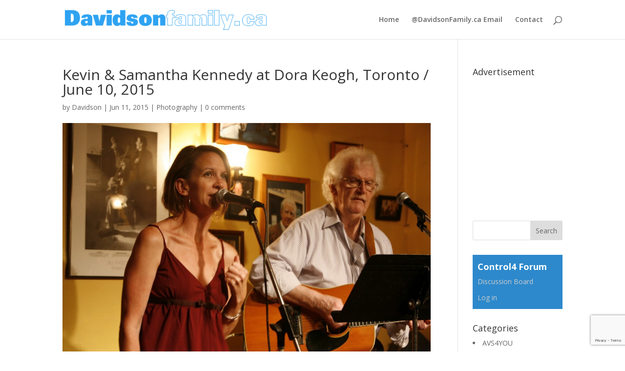

--- FILE ---
content_type: text/html; charset=utf-8
request_url: https://www.google.com/recaptcha/api2/anchor?ar=1&k=6LexdgQeAAAAAJz4-Z6F2gkPHxsabfb9eyYdOHXP&co=aHR0cHM6Ly93d3cuZGF2aWRzb25mYW1pbHkuY2E6NDQz&hl=en&v=PoyoqOPhxBO7pBk68S4YbpHZ&size=invisible&anchor-ms=20000&execute-ms=30000&cb=t12p1tv20abs
body_size: 48389
content:
<!DOCTYPE HTML><html dir="ltr" lang="en"><head><meta http-equiv="Content-Type" content="text/html; charset=UTF-8">
<meta http-equiv="X-UA-Compatible" content="IE=edge">
<title>reCAPTCHA</title>
<style type="text/css">
/* cyrillic-ext */
@font-face {
  font-family: 'Roboto';
  font-style: normal;
  font-weight: 400;
  font-stretch: 100%;
  src: url(//fonts.gstatic.com/s/roboto/v48/KFO7CnqEu92Fr1ME7kSn66aGLdTylUAMa3GUBHMdazTgWw.woff2) format('woff2');
  unicode-range: U+0460-052F, U+1C80-1C8A, U+20B4, U+2DE0-2DFF, U+A640-A69F, U+FE2E-FE2F;
}
/* cyrillic */
@font-face {
  font-family: 'Roboto';
  font-style: normal;
  font-weight: 400;
  font-stretch: 100%;
  src: url(//fonts.gstatic.com/s/roboto/v48/KFO7CnqEu92Fr1ME7kSn66aGLdTylUAMa3iUBHMdazTgWw.woff2) format('woff2');
  unicode-range: U+0301, U+0400-045F, U+0490-0491, U+04B0-04B1, U+2116;
}
/* greek-ext */
@font-face {
  font-family: 'Roboto';
  font-style: normal;
  font-weight: 400;
  font-stretch: 100%;
  src: url(//fonts.gstatic.com/s/roboto/v48/KFO7CnqEu92Fr1ME7kSn66aGLdTylUAMa3CUBHMdazTgWw.woff2) format('woff2');
  unicode-range: U+1F00-1FFF;
}
/* greek */
@font-face {
  font-family: 'Roboto';
  font-style: normal;
  font-weight: 400;
  font-stretch: 100%;
  src: url(//fonts.gstatic.com/s/roboto/v48/KFO7CnqEu92Fr1ME7kSn66aGLdTylUAMa3-UBHMdazTgWw.woff2) format('woff2');
  unicode-range: U+0370-0377, U+037A-037F, U+0384-038A, U+038C, U+038E-03A1, U+03A3-03FF;
}
/* math */
@font-face {
  font-family: 'Roboto';
  font-style: normal;
  font-weight: 400;
  font-stretch: 100%;
  src: url(//fonts.gstatic.com/s/roboto/v48/KFO7CnqEu92Fr1ME7kSn66aGLdTylUAMawCUBHMdazTgWw.woff2) format('woff2');
  unicode-range: U+0302-0303, U+0305, U+0307-0308, U+0310, U+0312, U+0315, U+031A, U+0326-0327, U+032C, U+032F-0330, U+0332-0333, U+0338, U+033A, U+0346, U+034D, U+0391-03A1, U+03A3-03A9, U+03B1-03C9, U+03D1, U+03D5-03D6, U+03F0-03F1, U+03F4-03F5, U+2016-2017, U+2034-2038, U+203C, U+2040, U+2043, U+2047, U+2050, U+2057, U+205F, U+2070-2071, U+2074-208E, U+2090-209C, U+20D0-20DC, U+20E1, U+20E5-20EF, U+2100-2112, U+2114-2115, U+2117-2121, U+2123-214F, U+2190, U+2192, U+2194-21AE, U+21B0-21E5, U+21F1-21F2, U+21F4-2211, U+2213-2214, U+2216-22FF, U+2308-230B, U+2310, U+2319, U+231C-2321, U+2336-237A, U+237C, U+2395, U+239B-23B7, U+23D0, U+23DC-23E1, U+2474-2475, U+25AF, U+25B3, U+25B7, U+25BD, U+25C1, U+25CA, U+25CC, U+25FB, U+266D-266F, U+27C0-27FF, U+2900-2AFF, U+2B0E-2B11, U+2B30-2B4C, U+2BFE, U+3030, U+FF5B, U+FF5D, U+1D400-1D7FF, U+1EE00-1EEFF;
}
/* symbols */
@font-face {
  font-family: 'Roboto';
  font-style: normal;
  font-weight: 400;
  font-stretch: 100%;
  src: url(//fonts.gstatic.com/s/roboto/v48/KFO7CnqEu92Fr1ME7kSn66aGLdTylUAMaxKUBHMdazTgWw.woff2) format('woff2');
  unicode-range: U+0001-000C, U+000E-001F, U+007F-009F, U+20DD-20E0, U+20E2-20E4, U+2150-218F, U+2190, U+2192, U+2194-2199, U+21AF, U+21E6-21F0, U+21F3, U+2218-2219, U+2299, U+22C4-22C6, U+2300-243F, U+2440-244A, U+2460-24FF, U+25A0-27BF, U+2800-28FF, U+2921-2922, U+2981, U+29BF, U+29EB, U+2B00-2BFF, U+4DC0-4DFF, U+FFF9-FFFB, U+10140-1018E, U+10190-1019C, U+101A0, U+101D0-101FD, U+102E0-102FB, U+10E60-10E7E, U+1D2C0-1D2D3, U+1D2E0-1D37F, U+1F000-1F0FF, U+1F100-1F1AD, U+1F1E6-1F1FF, U+1F30D-1F30F, U+1F315, U+1F31C, U+1F31E, U+1F320-1F32C, U+1F336, U+1F378, U+1F37D, U+1F382, U+1F393-1F39F, U+1F3A7-1F3A8, U+1F3AC-1F3AF, U+1F3C2, U+1F3C4-1F3C6, U+1F3CA-1F3CE, U+1F3D4-1F3E0, U+1F3ED, U+1F3F1-1F3F3, U+1F3F5-1F3F7, U+1F408, U+1F415, U+1F41F, U+1F426, U+1F43F, U+1F441-1F442, U+1F444, U+1F446-1F449, U+1F44C-1F44E, U+1F453, U+1F46A, U+1F47D, U+1F4A3, U+1F4B0, U+1F4B3, U+1F4B9, U+1F4BB, U+1F4BF, U+1F4C8-1F4CB, U+1F4D6, U+1F4DA, U+1F4DF, U+1F4E3-1F4E6, U+1F4EA-1F4ED, U+1F4F7, U+1F4F9-1F4FB, U+1F4FD-1F4FE, U+1F503, U+1F507-1F50B, U+1F50D, U+1F512-1F513, U+1F53E-1F54A, U+1F54F-1F5FA, U+1F610, U+1F650-1F67F, U+1F687, U+1F68D, U+1F691, U+1F694, U+1F698, U+1F6AD, U+1F6B2, U+1F6B9-1F6BA, U+1F6BC, U+1F6C6-1F6CF, U+1F6D3-1F6D7, U+1F6E0-1F6EA, U+1F6F0-1F6F3, U+1F6F7-1F6FC, U+1F700-1F7FF, U+1F800-1F80B, U+1F810-1F847, U+1F850-1F859, U+1F860-1F887, U+1F890-1F8AD, U+1F8B0-1F8BB, U+1F8C0-1F8C1, U+1F900-1F90B, U+1F93B, U+1F946, U+1F984, U+1F996, U+1F9E9, U+1FA00-1FA6F, U+1FA70-1FA7C, U+1FA80-1FA89, U+1FA8F-1FAC6, U+1FACE-1FADC, U+1FADF-1FAE9, U+1FAF0-1FAF8, U+1FB00-1FBFF;
}
/* vietnamese */
@font-face {
  font-family: 'Roboto';
  font-style: normal;
  font-weight: 400;
  font-stretch: 100%;
  src: url(//fonts.gstatic.com/s/roboto/v48/KFO7CnqEu92Fr1ME7kSn66aGLdTylUAMa3OUBHMdazTgWw.woff2) format('woff2');
  unicode-range: U+0102-0103, U+0110-0111, U+0128-0129, U+0168-0169, U+01A0-01A1, U+01AF-01B0, U+0300-0301, U+0303-0304, U+0308-0309, U+0323, U+0329, U+1EA0-1EF9, U+20AB;
}
/* latin-ext */
@font-face {
  font-family: 'Roboto';
  font-style: normal;
  font-weight: 400;
  font-stretch: 100%;
  src: url(//fonts.gstatic.com/s/roboto/v48/KFO7CnqEu92Fr1ME7kSn66aGLdTylUAMa3KUBHMdazTgWw.woff2) format('woff2');
  unicode-range: U+0100-02BA, U+02BD-02C5, U+02C7-02CC, U+02CE-02D7, U+02DD-02FF, U+0304, U+0308, U+0329, U+1D00-1DBF, U+1E00-1E9F, U+1EF2-1EFF, U+2020, U+20A0-20AB, U+20AD-20C0, U+2113, U+2C60-2C7F, U+A720-A7FF;
}
/* latin */
@font-face {
  font-family: 'Roboto';
  font-style: normal;
  font-weight: 400;
  font-stretch: 100%;
  src: url(//fonts.gstatic.com/s/roboto/v48/KFO7CnqEu92Fr1ME7kSn66aGLdTylUAMa3yUBHMdazQ.woff2) format('woff2');
  unicode-range: U+0000-00FF, U+0131, U+0152-0153, U+02BB-02BC, U+02C6, U+02DA, U+02DC, U+0304, U+0308, U+0329, U+2000-206F, U+20AC, U+2122, U+2191, U+2193, U+2212, U+2215, U+FEFF, U+FFFD;
}
/* cyrillic-ext */
@font-face {
  font-family: 'Roboto';
  font-style: normal;
  font-weight: 500;
  font-stretch: 100%;
  src: url(//fonts.gstatic.com/s/roboto/v48/KFO7CnqEu92Fr1ME7kSn66aGLdTylUAMa3GUBHMdazTgWw.woff2) format('woff2');
  unicode-range: U+0460-052F, U+1C80-1C8A, U+20B4, U+2DE0-2DFF, U+A640-A69F, U+FE2E-FE2F;
}
/* cyrillic */
@font-face {
  font-family: 'Roboto';
  font-style: normal;
  font-weight: 500;
  font-stretch: 100%;
  src: url(//fonts.gstatic.com/s/roboto/v48/KFO7CnqEu92Fr1ME7kSn66aGLdTylUAMa3iUBHMdazTgWw.woff2) format('woff2');
  unicode-range: U+0301, U+0400-045F, U+0490-0491, U+04B0-04B1, U+2116;
}
/* greek-ext */
@font-face {
  font-family: 'Roboto';
  font-style: normal;
  font-weight: 500;
  font-stretch: 100%;
  src: url(//fonts.gstatic.com/s/roboto/v48/KFO7CnqEu92Fr1ME7kSn66aGLdTylUAMa3CUBHMdazTgWw.woff2) format('woff2');
  unicode-range: U+1F00-1FFF;
}
/* greek */
@font-face {
  font-family: 'Roboto';
  font-style: normal;
  font-weight: 500;
  font-stretch: 100%;
  src: url(//fonts.gstatic.com/s/roboto/v48/KFO7CnqEu92Fr1ME7kSn66aGLdTylUAMa3-UBHMdazTgWw.woff2) format('woff2');
  unicode-range: U+0370-0377, U+037A-037F, U+0384-038A, U+038C, U+038E-03A1, U+03A3-03FF;
}
/* math */
@font-face {
  font-family: 'Roboto';
  font-style: normal;
  font-weight: 500;
  font-stretch: 100%;
  src: url(//fonts.gstatic.com/s/roboto/v48/KFO7CnqEu92Fr1ME7kSn66aGLdTylUAMawCUBHMdazTgWw.woff2) format('woff2');
  unicode-range: U+0302-0303, U+0305, U+0307-0308, U+0310, U+0312, U+0315, U+031A, U+0326-0327, U+032C, U+032F-0330, U+0332-0333, U+0338, U+033A, U+0346, U+034D, U+0391-03A1, U+03A3-03A9, U+03B1-03C9, U+03D1, U+03D5-03D6, U+03F0-03F1, U+03F4-03F5, U+2016-2017, U+2034-2038, U+203C, U+2040, U+2043, U+2047, U+2050, U+2057, U+205F, U+2070-2071, U+2074-208E, U+2090-209C, U+20D0-20DC, U+20E1, U+20E5-20EF, U+2100-2112, U+2114-2115, U+2117-2121, U+2123-214F, U+2190, U+2192, U+2194-21AE, U+21B0-21E5, U+21F1-21F2, U+21F4-2211, U+2213-2214, U+2216-22FF, U+2308-230B, U+2310, U+2319, U+231C-2321, U+2336-237A, U+237C, U+2395, U+239B-23B7, U+23D0, U+23DC-23E1, U+2474-2475, U+25AF, U+25B3, U+25B7, U+25BD, U+25C1, U+25CA, U+25CC, U+25FB, U+266D-266F, U+27C0-27FF, U+2900-2AFF, U+2B0E-2B11, U+2B30-2B4C, U+2BFE, U+3030, U+FF5B, U+FF5D, U+1D400-1D7FF, U+1EE00-1EEFF;
}
/* symbols */
@font-face {
  font-family: 'Roboto';
  font-style: normal;
  font-weight: 500;
  font-stretch: 100%;
  src: url(//fonts.gstatic.com/s/roboto/v48/KFO7CnqEu92Fr1ME7kSn66aGLdTylUAMaxKUBHMdazTgWw.woff2) format('woff2');
  unicode-range: U+0001-000C, U+000E-001F, U+007F-009F, U+20DD-20E0, U+20E2-20E4, U+2150-218F, U+2190, U+2192, U+2194-2199, U+21AF, U+21E6-21F0, U+21F3, U+2218-2219, U+2299, U+22C4-22C6, U+2300-243F, U+2440-244A, U+2460-24FF, U+25A0-27BF, U+2800-28FF, U+2921-2922, U+2981, U+29BF, U+29EB, U+2B00-2BFF, U+4DC0-4DFF, U+FFF9-FFFB, U+10140-1018E, U+10190-1019C, U+101A0, U+101D0-101FD, U+102E0-102FB, U+10E60-10E7E, U+1D2C0-1D2D3, U+1D2E0-1D37F, U+1F000-1F0FF, U+1F100-1F1AD, U+1F1E6-1F1FF, U+1F30D-1F30F, U+1F315, U+1F31C, U+1F31E, U+1F320-1F32C, U+1F336, U+1F378, U+1F37D, U+1F382, U+1F393-1F39F, U+1F3A7-1F3A8, U+1F3AC-1F3AF, U+1F3C2, U+1F3C4-1F3C6, U+1F3CA-1F3CE, U+1F3D4-1F3E0, U+1F3ED, U+1F3F1-1F3F3, U+1F3F5-1F3F7, U+1F408, U+1F415, U+1F41F, U+1F426, U+1F43F, U+1F441-1F442, U+1F444, U+1F446-1F449, U+1F44C-1F44E, U+1F453, U+1F46A, U+1F47D, U+1F4A3, U+1F4B0, U+1F4B3, U+1F4B9, U+1F4BB, U+1F4BF, U+1F4C8-1F4CB, U+1F4D6, U+1F4DA, U+1F4DF, U+1F4E3-1F4E6, U+1F4EA-1F4ED, U+1F4F7, U+1F4F9-1F4FB, U+1F4FD-1F4FE, U+1F503, U+1F507-1F50B, U+1F50D, U+1F512-1F513, U+1F53E-1F54A, U+1F54F-1F5FA, U+1F610, U+1F650-1F67F, U+1F687, U+1F68D, U+1F691, U+1F694, U+1F698, U+1F6AD, U+1F6B2, U+1F6B9-1F6BA, U+1F6BC, U+1F6C6-1F6CF, U+1F6D3-1F6D7, U+1F6E0-1F6EA, U+1F6F0-1F6F3, U+1F6F7-1F6FC, U+1F700-1F7FF, U+1F800-1F80B, U+1F810-1F847, U+1F850-1F859, U+1F860-1F887, U+1F890-1F8AD, U+1F8B0-1F8BB, U+1F8C0-1F8C1, U+1F900-1F90B, U+1F93B, U+1F946, U+1F984, U+1F996, U+1F9E9, U+1FA00-1FA6F, U+1FA70-1FA7C, U+1FA80-1FA89, U+1FA8F-1FAC6, U+1FACE-1FADC, U+1FADF-1FAE9, U+1FAF0-1FAF8, U+1FB00-1FBFF;
}
/* vietnamese */
@font-face {
  font-family: 'Roboto';
  font-style: normal;
  font-weight: 500;
  font-stretch: 100%;
  src: url(//fonts.gstatic.com/s/roboto/v48/KFO7CnqEu92Fr1ME7kSn66aGLdTylUAMa3OUBHMdazTgWw.woff2) format('woff2');
  unicode-range: U+0102-0103, U+0110-0111, U+0128-0129, U+0168-0169, U+01A0-01A1, U+01AF-01B0, U+0300-0301, U+0303-0304, U+0308-0309, U+0323, U+0329, U+1EA0-1EF9, U+20AB;
}
/* latin-ext */
@font-face {
  font-family: 'Roboto';
  font-style: normal;
  font-weight: 500;
  font-stretch: 100%;
  src: url(//fonts.gstatic.com/s/roboto/v48/KFO7CnqEu92Fr1ME7kSn66aGLdTylUAMa3KUBHMdazTgWw.woff2) format('woff2');
  unicode-range: U+0100-02BA, U+02BD-02C5, U+02C7-02CC, U+02CE-02D7, U+02DD-02FF, U+0304, U+0308, U+0329, U+1D00-1DBF, U+1E00-1E9F, U+1EF2-1EFF, U+2020, U+20A0-20AB, U+20AD-20C0, U+2113, U+2C60-2C7F, U+A720-A7FF;
}
/* latin */
@font-face {
  font-family: 'Roboto';
  font-style: normal;
  font-weight: 500;
  font-stretch: 100%;
  src: url(//fonts.gstatic.com/s/roboto/v48/KFO7CnqEu92Fr1ME7kSn66aGLdTylUAMa3yUBHMdazQ.woff2) format('woff2');
  unicode-range: U+0000-00FF, U+0131, U+0152-0153, U+02BB-02BC, U+02C6, U+02DA, U+02DC, U+0304, U+0308, U+0329, U+2000-206F, U+20AC, U+2122, U+2191, U+2193, U+2212, U+2215, U+FEFF, U+FFFD;
}
/* cyrillic-ext */
@font-face {
  font-family: 'Roboto';
  font-style: normal;
  font-weight: 900;
  font-stretch: 100%;
  src: url(//fonts.gstatic.com/s/roboto/v48/KFO7CnqEu92Fr1ME7kSn66aGLdTylUAMa3GUBHMdazTgWw.woff2) format('woff2');
  unicode-range: U+0460-052F, U+1C80-1C8A, U+20B4, U+2DE0-2DFF, U+A640-A69F, U+FE2E-FE2F;
}
/* cyrillic */
@font-face {
  font-family: 'Roboto';
  font-style: normal;
  font-weight: 900;
  font-stretch: 100%;
  src: url(//fonts.gstatic.com/s/roboto/v48/KFO7CnqEu92Fr1ME7kSn66aGLdTylUAMa3iUBHMdazTgWw.woff2) format('woff2');
  unicode-range: U+0301, U+0400-045F, U+0490-0491, U+04B0-04B1, U+2116;
}
/* greek-ext */
@font-face {
  font-family: 'Roboto';
  font-style: normal;
  font-weight: 900;
  font-stretch: 100%;
  src: url(//fonts.gstatic.com/s/roboto/v48/KFO7CnqEu92Fr1ME7kSn66aGLdTylUAMa3CUBHMdazTgWw.woff2) format('woff2');
  unicode-range: U+1F00-1FFF;
}
/* greek */
@font-face {
  font-family: 'Roboto';
  font-style: normal;
  font-weight: 900;
  font-stretch: 100%;
  src: url(//fonts.gstatic.com/s/roboto/v48/KFO7CnqEu92Fr1ME7kSn66aGLdTylUAMa3-UBHMdazTgWw.woff2) format('woff2');
  unicode-range: U+0370-0377, U+037A-037F, U+0384-038A, U+038C, U+038E-03A1, U+03A3-03FF;
}
/* math */
@font-face {
  font-family: 'Roboto';
  font-style: normal;
  font-weight: 900;
  font-stretch: 100%;
  src: url(//fonts.gstatic.com/s/roboto/v48/KFO7CnqEu92Fr1ME7kSn66aGLdTylUAMawCUBHMdazTgWw.woff2) format('woff2');
  unicode-range: U+0302-0303, U+0305, U+0307-0308, U+0310, U+0312, U+0315, U+031A, U+0326-0327, U+032C, U+032F-0330, U+0332-0333, U+0338, U+033A, U+0346, U+034D, U+0391-03A1, U+03A3-03A9, U+03B1-03C9, U+03D1, U+03D5-03D6, U+03F0-03F1, U+03F4-03F5, U+2016-2017, U+2034-2038, U+203C, U+2040, U+2043, U+2047, U+2050, U+2057, U+205F, U+2070-2071, U+2074-208E, U+2090-209C, U+20D0-20DC, U+20E1, U+20E5-20EF, U+2100-2112, U+2114-2115, U+2117-2121, U+2123-214F, U+2190, U+2192, U+2194-21AE, U+21B0-21E5, U+21F1-21F2, U+21F4-2211, U+2213-2214, U+2216-22FF, U+2308-230B, U+2310, U+2319, U+231C-2321, U+2336-237A, U+237C, U+2395, U+239B-23B7, U+23D0, U+23DC-23E1, U+2474-2475, U+25AF, U+25B3, U+25B7, U+25BD, U+25C1, U+25CA, U+25CC, U+25FB, U+266D-266F, U+27C0-27FF, U+2900-2AFF, U+2B0E-2B11, U+2B30-2B4C, U+2BFE, U+3030, U+FF5B, U+FF5D, U+1D400-1D7FF, U+1EE00-1EEFF;
}
/* symbols */
@font-face {
  font-family: 'Roboto';
  font-style: normal;
  font-weight: 900;
  font-stretch: 100%;
  src: url(//fonts.gstatic.com/s/roboto/v48/KFO7CnqEu92Fr1ME7kSn66aGLdTylUAMaxKUBHMdazTgWw.woff2) format('woff2');
  unicode-range: U+0001-000C, U+000E-001F, U+007F-009F, U+20DD-20E0, U+20E2-20E4, U+2150-218F, U+2190, U+2192, U+2194-2199, U+21AF, U+21E6-21F0, U+21F3, U+2218-2219, U+2299, U+22C4-22C6, U+2300-243F, U+2440-244A, U+2460-24FF, U+25A0-27BF, U+2800-28FF, U+2921-2922, U+2981, U+29BF, U+29EB, U+2B00-2BFF, U+4DC0-4DFF, U+FFF9-FFFB, U+10140-1018E, U+10190-1019C, U+101A0, U+101D0-101FD, U+102E0-102FB, U+10E60-10E7E, U+1D2C0-1D2D3, U+1D2E0-1D37F, U+1F000-1F0FF, U+1F100-1F1AD, U+1F1E6-1F1FF, U+1F30D-1F30F, U+1F315, U+1F31C, U+1F31E, U+1F320-1F32C, U+1F336, U+1F378, U+1F37D, U+1F382, U+1F393-1F39F, U+1F3A7-1F3A8, U+1F3AC-1F3AF, U+1F3C2, U+1F3C4-1F3C6, U+1F3CA-1F3CE, U+1F3D4-1F3E0, U+1F3ED, U+1F3F1-1F3F3, U+1F3F5-1F3F7, U+1F408, U+1F415, U+1F41F, U+1F426, U+1F43F, U+1F441-1F442, U+1F444, U+1F446-1F449, U+1F44C-1F44E, U+1F453, U+1F46A, U+1F47D, U+1F4A3, U+1F4B0, U+1F4B3, U+1F4B9, U+1F4BB, U+1F4BF, U+1F4C8-1F4CB, U+1F4D6, U+1F4DA, U+1F4DF, U+1F4E3-1F4E6, U+1F4EA-1F4ED, U+1F4F7, U+1F4F9-1F4FB, U+1F4FD-1F4FE, U+1F503, U+1F507-1F50B, U+1F50D, U+1F512-1F513, U+1F53E-1F54A, U+1F54F-1F5FA, U+1F610, U+1F650-1F67F, U+1F687, U+1F68D, U+1F691, U+1F694, U+1F698, U+1F6AD, U+1F6B2, U+1F6B9-1F6BA, U+1F6BC, U+1F6C6-1F6CF, U+1F6D3-1F6D7, U+1F6E0-1F6EA, U+1F6F0-1F6F3, U+1F6F7-1F6FC, U+1F700-1F7FF, U+1F800-1F80B, U+1F810-1F847, U+1F850-1F859, U+1F860-1F887, U+1F890-1F8AD, U+1F8B0-1F8BB, U+1F8C0-1F8C1, U+1F900-1F90B, U+1F93B, U+1F946, U+1F984, U+1F996, U+1F9E9, U+1FA00-1FA6F, U+1FA70-1FA7C, U+1FA80-1FA89, U+1FA8F-1FAC6, U+1FACE-1FADC, U+1FADF-1FAE9, U+1FAF0-1FAF8, U+1FB00-1FBFF;
}
/* vietnamese */
@font-face {
  font-family: 'Roboto';
  font-style: normal;
  font-weight: 900;
  font-stretch: 100%;
  src: url(//fonts.gstatic.com/s/roboto/v48/KFO7CnqEu92Fr1ME7kSn66aGLdTylUAMa3OUBHMdazTgWw.woff2) format('woff2');
  unicode-range: U+0102-0103, U+0110-0111, U+0128-0129, U+0168-0169, U+01A0-01A1, U+01AF-01B0, U+0300-0301, U+0303-0304, U+0308-0309, U+0323, U+0329, U+1EA0-1EF9, U+20AB;
}
/* latin-ext */
@font-face {
  font-family: 'Roboto';
  font-style: normal;
  font-weight: 900;
  font-stretch: 100%;
  src: url(//fonts.gstatic.com/s/roboto/v48/KFO7CnqEu92Fr1ME7kSn66aGLdTylUAMa3KUBHMdazTgWw.woff2) format('woff2');
  unicode-range: U+0100-02BA, U+02BD-02C5, U+02C7-02CC, U+02CE-02D7, U+02DD-02FF, U+0304, U+0308, U+0329, U+1D00-1DBF, U+1E00-1E9F, U+1EF2-1EFF, U+2020, U+20A0-20AB, U+20AD-20C0, U+2113, U+2C60-2C7F, U+A720-A7FF;
}
/* latin */
@font-face {
  font-family: 'Roboto';
  font-style: normal;
  font-weight: 900;
  font-stretch: 100%;
  src: url(//fonts.gstatic.com/s/roboto/v48/KFO7CnqEu92Fr1ME7kSn66aGLdTylUAMa3yUBHMdazQ.woff2) format('woff2');
  unicode-range: U+0000-00FF, U+0131, U+0152-0153, U+02BB-02BC, U+02C6, U+02DA, U+02DC, U+0304, U+0308, U+0329, U+2000-206F, U+20AC, U+2122, U+2191, U+2193, U+2212, U+2215, U+FEFF, U+FFFD;
}

</style>
<link rel="stylesheet" type="text/css" href="https://www.gstatic.com/recaptcha/releases/PoyoqOPhxBO7pBk68S4YbpHZ/styles__ltr.css">
<script nonce="NdkK2N7TFHiTcyjDmjg9Rw" type="text/javascript">window['__recaptcha_api'] = 'https://www.google.com/recaptcha/api2/';</script>
<script type="text/javascript" src="https://www.gstatic.com/recaptcha/releases/PoyoqOPhxBO7pBk68S4YbpHZ/recaptcha__en.js" nonce="NdkK2N7TFHiTcyjDmjg9Rw">
      
    </script></head>
<body><div id="rc-anchor-alert" class="rc-anchor-alert"></div>
<input type="hidden" id="recaptcha-token" value="[base64]">
<script type="text/javascript" nonce="NdkK2N7TFHiTcyjDmjg9Rw">
      recaptcha.anchor.Main.init("[\x22ainput\x22,[\x22bgdata\x22,\x22\x22,\[base64]/[base64]/[base64]/bmV3IHJbeF0oY1swXSk6RT09Mj9uZXcgclt4XShjWzBdLGNbMV0pOkU9PTM/bmV3IHJbeF0oY1swXSxjWzFdLGNbMl0pOkU9PTQ/[base64]/[base64]/[base64]/[base64]/[base64]/[base64]/[base64]/[base64]\x22,\[base64]\\u003d\\u003d\x22,\x22XsKew4oaw6fChcO0S8OhwqF+OsKyOMK1eWlww7HDryrDtMK/wpbCoGfDvl/DmiALaA4tewAPbcKuwrZjwpFGIwg1w6TCrTdrw63CiVtTwpAPGGLClUYzw63Cl8Kqw4l4D3fCnE/Ds8KNKcKDwrDDjGgFIMK2wobDvMK1I2Y1wo3CoMOsXcOVwo7Dpg7DkF0AVsK4wrXDmMOvYMKWwqxFw4UcNHXCtsKkAzZ8Ki/Cp0TDnsKww67CmcOtw5TCicOwZMK8wrvDphTDpQ7Dm2ImwoDDscKtSsKBEcKeIEMdwrMVwpA6eBvDqAl4w6HCsDfCl2BmwobDjRfDjUZUw57DmGUOw7krw67DrCHCsiQ/w77CiHpjMEptcVHDsiErHMOeTFXCm8OgW8OcwrpUDcK9wrHCtMOAw6TCvD/CnngcBiIaEV0/w6jDkDtbWAfCgWhUwp3CksOiw6ZRE8O/[base64]/DniLDkkvCkMOmwr9KOiTCqmMQwpxaw793w4tcJMOgDx1aw4fCksKQw63CkxjCkgjCgXfClW7CggphV8OvKUdCAsKowr7DgSUrw7PCqgDDq8KXJsKwFUXDmcKMw7LCpyvDsgg+w5zCsTkRQ3Rnwr9YN8OJBsK3w6LCjH7CjU/CtcKNWMKCBRpefhwWw6/DkMKLw7LCrXl6WwTDtgg4AsOhTgF7TCPDl0zDgyASwqYBwooxaMKLwqh1w4U+wqN+eMO9aXE9Fw/CoVzCnA8tVyopQxLDh8Kew4k7w6jDicOQw5t9wqnCqsKZATtmwqzCnTDCtXxXS8OJcsK0wrDCmsKAwpDCsMOjXV7DrMOjb3vDnCFSRkJwwqdMwookw6fCp8K0wrXCscKywpsfThbDiVkHw4rCqMKjeRtow5lVw4Z3w6bCmsKqw7rDrcO+UzRXwrwVwo9caTHCjcK/w6YQwpx4wr9AawLDoMKLLjcoNhvCqMKXGMOmwrDDgMO9cMKmw4IYEsK+wqwxwq3CscK4aElfwq0Ow7VmwrEww6XDpsKQd8KowpBycTTCpGMhw7QLfSAUwq0jw4PDqsO5wrbDtcKew7wHwqBnDFHDqsKMwpfDuG/CsMOjYsK9w7XChcKnacKXCsOkWjrDocK/RF7Dh8KhK8OxdmvCo8Oqd8OMw6V/[base64]/w6odwpLCvMOBRcKtDsOMwo1Pw5nChcKXRMKAc8KAQ8K9BFwuw4PCisKAHTPCiXfDlMKxb3Y7Wh82JSXCpsOTNsO5w6lMHMK2w4ZlIVDClw/[base64]/CqS3DosK1dSEgCcO7ZDg7V8OKHAnDiA0pK8Kmw7XCm8KNPBLDiEHDp8O/wqLDncKoO8KCw6nCoh3CnsKow7l7w4AmTivDkCpGwqV3wpodJmpww6fCicK7McKZcUTDhxIewq/Dg8Kcw5rCuU8bw6HDl8K5AcKbYg4ASBnDiSQua8Kuw7jDpEExOBkkWA3DihDDhhgpwohMP0fCkivDpyhxYMOjwrvCsWnDgcKEb0hawrU4Zjxcwr3DisK9w4Irwqdaw59/w73Crh4LUg3Crls+MsKVQsOiw6LDuWbCjWnDuAIqbcKkwo18DxnClMOEwqTCoQLCkcOMw6/DvUdpDAzDmAbDkMKLwrZww6nCjXBpwq7Dikk9w4rDrxczFcK4ZMKrPMK2wrpbw5HDkMKOLijDjTLCjjjCu1nCrkrCgX7Dpg/CiMKmQ8KEKMKGQ8KleHvDiGYcwpfDgWESCB4EFCjDpVvChCfDssK5akhEwqpSwp95w6HDjsOwVmM6w5/[base64]/wqPDqF3Dl8K2wp9QwqFowqdtPsOhw75rwq/CsjNjUmbDtsKEw70UYiMXwoLDizrCocKJw6QEw77DgzXDux1MSU7DhX3Du2UPEGzDkArCvsKGwobCpMKhwr4LSsOGd8O6wojDsQXCjknCpi/[base64]/ChksewpMNwpUdbhZ1wqdEw4AWwqTCtQwQw6HCj8OFw5xjU8OlXcO2wpAywrDCiBDDgsOVw6PDqMKBwrsTJcOKw4ANbMO0wpDDmMKywrZoQMKWwrN5wo/[base64]/DvMOJBMO+WcOAw54+wqLDiSswVcK7w5Q7wr9rwoZRw5Rpw7QywpHCvsKOf0fCkHFYcXjCq3PCk0EvUxRZwpYTw7DDgsO/w6gsU8KXMUl/G8OTGMKqdMKBwoR5wrJ2R8OcGX5vwoDCtMOMwp7Dpy15Y3vCiTJlP8ODRmPCjR3DmSTCvcKUVcO4w4vCpMKKRsOxUB7ChsOUw6d8w64MO8OowoXDvgvDrcKmYCpzwqU3wojCuxPDmw3Cv3Uhwr5ZHhfDp8ONwr7DqcOUbcOwwqfCtAbDtiZ/TSDCuQgyaRlNwp/[base64]/DvUEnTcOuw6DDmMOYw5VmAcKjYMOUccKZw6DCglxNLsKBwpHDs0TCgcOoQTs3wpLDoQhxMMOiZ3DDoMKWw60AwqRNwrXDhzNNw4PCu8OHw4DDpnRGwpTDicO5IEhCwqHCkMKySsOewqh8Z3ZVw7QAwpzDk1EqwojCqC1yPhLDmjXDgw/DnMKIQsOcwqc3ewzDlADDlCvChRnDn3cTwoZpwrpnw7HCii7DlArCq8OUXHXCgFvDjsKrB8KsPAJYN2zDnzMSwofCusKcw47CicO/wrbDiQ/[base64]/Cl8KEdsOSw70zwonCucOVw6hnw58TworDmw0bSxXCk8KqT8Khwp9hW8OYU8KpTjPDh8OMGRE6wqPCuMK9YcK/MmrDmVXCg8KkSMK1PsOXW8Oywrwjw5/DokV4w5ApdsOJwoHDncKtcRthw6/[base64]/DqXxqWcOIbyLDn1B4w6LClMKpVh/DomtYw6PCjRjCtCsKBlfCrU4PGSZQO8ORw5bChGjDnsKQWjs/[base64]/Cin/[base64]/[base64]/[base64]/w417JsKJScODYUfDosKPwrkyGcOWVxcNMcKrwq5ywojCkVLCqcK/w5E4FAkQw6I5S3cWw6JRXMOYCUXDusKGYULCgcK8PsKRIkLCkVzCrcOZw7zDlsK2AiFzw71EwpVuOGJ+O8KEOsKJwq/Ch8OYaW3DtsORw7Yvwqcdw4ZHw5nCncOffMKSw6bDgWnDp0fCicKyYcKGHClRw4DCoMKiw4zCqS5jw4HCjMKkw7c7N8OvHcOTAMOsSEtcFMODw4nCrV05RsOvSm9wdD7ClE7Dl8KzE2htw77DvCdfwrx6ZhDDvT9ZwozDoxrCk2sdeFxmw7TCpgVUHcO6wrAowr/[base64]/[base64]/wqoSCAPCvGHDrMOFe8O+f8KnTcOcw7wAG8KpPy5nYCnDqWLDscKuw7JGPHPDrB5RcgplChExf8OOwp/[base64]/[base64]/Cn8OpPCvCvnVEbMOTVjvDnBBLLGtYDcOPGUU1ahXDh0XDhWrDosKrw5PDq8OkIsOiL2zDicKDW0gSPsK8w5NrNiDDqmZsJsKnw7XCpsOFesKSwqLCqmHDuMKww6cPwqzDuCTDlsOXw7ppwp00wqzCmcKYNsKIwpddwqrDmV7DsSx5w4rDmhjCtSrDocO/VMO1bcOqAWF5wqlTwoQowp/CqA5ZWAcmwrZbdMKaLnomwp3CpT4ZEi/CucKwbMO1w4hgw7XChsK2L8OTw5TDuMKpbBbDqsKfYMOowqTDhnNTwos7w5PDr8KoQn8hwr7DiGQgw5rDnU7CrW4JFG/[base64]/w6AZZ1XCqMKSX8OAMTXDpRDDtWLDqsKaSA3CnRnCvBbDq8KYw5DCkEc1Fl8WSAYvUsKCYMK3w7rCrlTDmkw4w5XClmB1IVnDhB3Ds8OewqvDhVEfY8OBw64Pw5lewqHDrcKGw60HaMK2Oicww4Zow4/CrMO5XCYrez0zw5QEwoEZwpfCrVDCgcKowo4hDsKWwqjClW/Cn0jDh8KCHkvDhkBAWG/DpsK7HjEhOFjDt8OFa09FeMO8w796F8OEw7PCrUjDlUUhw7h9JRtMw6M1YlfDiFDCgSrDpMOrw6rCoS0wB3XCr3oFw4vCnsKfPV1UGVXDnBUHf8KxwpTChGbDsA/ClcO7wqPDuC3CkkjCmsO1w5/DsMK8U8ObwotyLHgHXWHCqFzCkUBmw6fDmMOnYAQEMsOZwq7CuEHCtBdswrDCukB9cMOAHFfCgyXCpsKdLsOrOjbDhcOSccK2F8Kcw7TDlQgMHl3Dk2Q0wqB5wqTDqsKEXcKfDMKSN8O1w7XDl8OawpJFw6wTw5HDlW/[base64]/[base64]/XMKNwpUMCihJwotkKg/[base64]/[base64]/wox6woDCksOnGw8WXcKjeV3CmkzCq8OWeVANTF7CgsKkIz5DfCIWw4QXw6bCkxnCnsODGsOcblLDrcOpLzPCj8KkIxwpw4fCjgHDvcOfw7DCn8KkwqYewqnDq8ONXyHDuXTDlmUMwq8xwp3CuBVMw4/CmBfCrB1Kw67DnDsDE8Olwo3Csw7Dg2FEw6ccwo3ClsOOw5lCIERzJ8KUL8KmLsO3wrpZw7rCoMKiw54FPAYdF8OPBwgVMyQzwprDtwfCtTtNYh4/w67Dmzldw6bCmnddw4TDuyfDqsKGKsKQBnY7w73ClcKbwpzDhMOjwqbDjsO1wprDuMKvwqbDlFTDpksJwopOw4nDi0vDgMOpDQchS0p2w74SYVRdwoduAsOnNj5PXT/DnsKGw47Cp8Otwrwzw5BvwqdgfkTDuEPCuMOacAJEw5lbQ8O5KcKKwqxpM8KtwoI1wopeW0Yww40Sw5E4c8KCLm3CtTDCjyJdwrjDucKGw5nCrMK7w4HCliXCm3vDhcKlSsKKw5nCusK/BsKiw4bCigpdwoUcNcKDw7MCwqwpwqTDscKmPMKEwq1owogrAjLCqsOZwp3DnlguwpvDnMKnOsOJwooxwqXDuXbDv8KAw4PCu8K9DSrDkgHDlsKhwr8ywpnDvMKgwrkfw7QeN1XDumzCqV/Cv8O2OsKCw4MwYzDDuMKawr9XH0jDl8Kkw5bCgwHCmcOvwoXDisOzfzlsTsONUgjCjsOEw78GCcKQw5ZHwplEw7bDsMOhP3bCuMKzZwQ2acOow4R2UFNEN3/DjUDCmVpbwo9SwpZyKyA1JsOwwpRaSzLCgyHDpWQfw4NSdQrCu8OVOHbDmcKzXErCkcKrw5BiFUYMNBw7XgLCoMOOwr3Ci07CsMKKasO/wqpnwpEGSsKMwplywqjDhcKfP8KxwokQwrIUPMKFHMOcwq93KcOBDcOFwrttwqknaSdMcmkAKsKVw5bDv3PCiVY/UkDDqcKdw4nDrcO9wqzChMKEDwgPw7QVX8O2M0HDp8K/[base64]/DtsKZZ8O7cGQBw55HQUxgbsOuYVPCgMKkCMKxw5cyGDrDsDwkTwLDmcKnw4AbZ8KwYxRRw4kKwpcfwq9mwqHDi3fCtcKNHhMhScOVe8OuccODTmBswo/Dumg0w4gRZgjCqMOdwrwldUh/w5UEwofCjMO4B8KaXykwfyDCrsK1FMKmZMOLdyodX1/[base64]/Cp8Oyw5ZsVSRxwpIrw47DvmtfwrzChGUScxTDtsKBaBRmw59Rw70TwpTCmTZfw7PDi8KNJ1EAEQAFw70KwrPCpCxqYsOeaQ0hw4vChsOOe8O1NGzCi8OJJsKjwpjDtMOPEzNaJ1YVw5/Cpwk4wqLCl8OYwqnCssOrGzrDtnNxXXEdw5LDlMKoUxZzwqbCp8KVX304a8KQLDF1w7kWw7V/[base64]/DmcOgKiFaCsKzwr1BHHInw5jDhwhMTcKUw4XDo8OxIUPCtjprSzXCpCzDhMO3wpDCnQjCpcKRw4nCjTLClhrDjRw1TcO1ST46Ah7DvCVQLC0KwrvDpMOfElk3czXCscOuwrkFOWgAAQ/CmcOfwqPDjMK3w4PCkyfDv8Oow4PCkAthw4LDhMK5woDCgsKPeEXDqsKiwrZHwrg1wrfDmsObw7sow4tyFVpfBMK0RyTDlh/Dm8OFacO7HcKPw7jDosOUFcK2w5p4L8OXOx/CpiU4wpEGRsOAAcKyTxlEw4MCE8OzCTXClMOWJT7DvMO8LcO7DzHCmn0vRyHCpTDDu3FaFsKzdHd/woDDoQfCr8K4wrcCw5M+w5LDiMOzwptvKmnDuMKTwrHDjHHDqcKyc8KHw5PDukXClHXDisOsw5fCrDdNA8O6CxjCuhfDksO1w5jCoTYkeUTCpkTDnsOeVcKbw4zDvSLColrCvCR0wo3CrcOtUzTDmhg6ezHDq8OFTcKNKknDp3vDtsK6RMKiOsOWw4/CtHE7w4nDtsKbOgUDwoPDmyLDuUtRwoVvworDlXdqJQHDuz3CnA9udnvDlBTDimzCtyjDqVYjMT1oGWzDrAcIMWVmw71LbcOqUUwLZ2/Drmc4wosIRMO6LcKnb2Z3NMOlwo7ChXBOfcKZSMOdfMOMw7sywrlUw7HCp2IvwrFewqDDigrCmcOVJV7CqSIcw4HCrcOmw59Ew5dgw6lnMsKFwpRZwrXDrG/Dk0k6YAUrwrPCjMKgO8OZYsOMQMOJw4vCsG7ChirChcKlUiwIQnvDhFY2GMK+HjhgXMKCC8KCSlALPCUYFcKZw5M6w41Qw4TDhcO2HMO8wp44w6rCskhnw5V4U8Kwwo5mYX8fw64gacOew5pzMsKXwrvDm8OWw60Rw7wCwqt4BlU/N8OTwothNsKowqTDi8Kqw51eJsKQJxQ6wow/YcK6w7fDrjcKwpDDsUJTwoEWwpHDgMO6wqXDscKVw7/[base64]/CtEI9wq/DoMOOG29qwqHDuWjCpyHDnEPDnDJXwoEqwq0bw5UNQyRkOXR2B8OWDMKAwoEmwp/ChWpBEDsZw6nCvMOdHsO5WBI0wqbCqMOAw7/[base64]/w7PCpFJNwoQhIcKsw5RkGyx3WCBAZMKZPXEqTsOkwpARElRiw5hkwr/[base64]/Cr15aEyvDlcK1JwbCmCc7AcKdw5LDocKOXBLDk2fCm8O/LMO3Uz3Dp8ONDcKawqjDvBcVwqjCq8OhOcKVacOLw73CnHFpGAXDtV7DtBhlw7xaw47CqsKmWcKHX8Kiw5p6CVV3wrPCgMKqw77CssOHwok7YgZNXcOuLcOHw6BFLgggwrRpw57CgcKZw5Auw4PDsy9+w4/CpU0awpTDm8O3FiXDs8OWwpwQw4/DkSLDk3LDj8Kmw59sw4nCjEXDscO1w5YJDsOdXm7DlsK7woFKLcKyPsKnwpxmw5AjLMOuwoZ1w5MuEArCiBQswrpTW2fCmA1XOQXCpjjCplVNwqUDw4zDgWVbQcO7eMKBGD/ClsOvwqnCiVQ7w5PDjsK1X8KsMMObKQYcwpHDqcO9AcOmw4N4woV5wr3CrDvCrhF5QEw8ScK0w4wSNMOmw5fCisKCw6EfdyxtwoPDv1jCkMO8UQZ/WBDDoyzDoAAjaU11w7zCp11efsKUGMKwICjCrMOTw6vDggzDtsOZKXnDisK/w71nw7EKeBZeTnjCtsOoSMOFWXp7KMORw51NwqjDiCTDrlkdwqzDpcOIPsOkTGHDtD8qw5NtwrzDmMKqSUXCpFlyC8OEwo3Du8ObRcOAw6vCjX/[base64]/CsKFO8KZw4MUwrjCkcOsDMORwonCssOpVFY5woV4wqDDhsOEU8OBwqVlwoLDpsKOwqQqBXjClcKsV8OuD8K0SDtew7dbZG9/wprDssK8woBNG8K5DsO2esKzwqDDlV/Cux5Bw7bDmsOywozDsQDCpks7w45sZFDCtWleSMOFw5p8w4PDg8OUSlkDIMOgDMOrwpjDsMKcw4fDq8OccDjDgsOtZ8KWw6bDnhTCo8KJL0tOwp0wwpTDqcKEw48uFcK+SxPDisOrw6zCuXPDusOgT8OXwoZ/IToWLwtnPmJYwrvDpcKEX1o0w57DsDIcwrR/UcKLw4bCgsOdw7vCjE1BdzQMKSh/Dzd0w7jDgAgyK8Kzw4cFw5TDrDtud8OvUsKwTsKbwrLChsOCWm9pVwbDhkQ4N8OVHX7Chi5Ew6/DgsOzccKSw6fDhWrCvMK1wolMwoleUsOIw5TDl8Odwqp8w4PDuMKSwonDvFTCih7CkjLCmsKXw6nCigDCgcKsw5jDmMK6fRkBw65/[base64]/DgsOpEsOaDMKkHcKRecKSScOkwpErERTDqEnDrgI8wq5lwpRkfXE/NMKrYsOBC8OsV8OhLMOmw7jCnE3Cm8Kvwq8OcMODMcKbwrIIBsKwTsOUwp3DuUAWwrI4bSfDn8KCRcKND8OvwoAHw7jCpcORPBhOVcKzAcOgdsKsAg58MMK5w4/Dmk/Cl8OAw65EAsOiGl82YcOPwpLCnMOwEsO8w548EsONw4wiJE7DiG7Dn8O+wogzc8Ktw7IsMAFZw7kCDcOZRMO3w6oWPcKHMzMEwrHCiMKuwoFewpDDqcK1AHHCnW/Ckmode8KTw6YywrPCvlMkeEUwLVd4woIcA2JTPcOPZHw0KVXDlsKYLsKKwqXDssOSw7zDkQd/GMKGwobDrz5FIMOnw4JdFVbCrwdlfE8fw5/DrcOfw5nDt0/DsTxjIsKuX1VGwr/DrVw7wq/DugHCqH5jwpDCsgsyAjbDlU1xwr/[base64]/M8OVw4VyGkFTwr7DssO6VRnDhsKQw7Jcw6rDscOow5LDl1/CpcOnwoIbb8KkWFLDrsOsw7/[base64]/[base64]/w685wofDnibDr1jClcOZDcKWVEzCkcOJExjChsKbFcKew4oBw5t0KmUaw6ABCCvCj8Kmw7bDpQBcw6hHMcKUPcOAasKuwrM1VVlZw6zCl8OTCMK/w6LDs8OaYEhIXMKuw6bDocK/w6zCn8OiP0TCjMOLw5PDvEzDpwPCnBYGc3zCmcOWw4oEXcKIw7x9aMOVecOMw6MgVWzCiVnDjWrDoV/[base64]/CoMKERcKaK3TDjFHDrhZwJ8KdScKqTDcgw5HDmywcX8OCw4xBwpx5woxfwpIVw6LDocOvM8KhX8OeK2gFwog/[base64]/Dhg56w6bDucO0wqlQEUzDq8K2bsKOPcKowoN5A1TClcOpb1rDgsKGHkhvCMKrw5PDmhXCksK+w4jCmiDCl0srw7/Do8K5dsKyw73CosKHw5fCtVrDjBRZHsOcEELChWHDl0g+CcKdFh0ow5ltMBd7JcO/[base64]/PmF+wpxbw4fDlErCplpePknCkMKwcMKVwp0waQR1Pg47UcKPw6lTG8OmPcKYXQFFw7XDpsK8wqYdKkTCmznCmsKGBRd+RsK2NxvCinvCtTp5aDETw4rCsMO6wo/[base64]/Dq8O2KGvDq08bwr1eZhrCvMKOw7MOw6jDphZzDAk/w5o4f8OpQl/CqMOWwqEsbsOFR8KKw404wqdlwrROw7HCtsKZDGTCrjjCgsOISMKww5lLw4DClMOTw5jDpijCvgHDnRNtasK6wrwfw5szwpdSZMObecONwrnDtMOcUDnCllnDq8OHw6HClXnCtsKfwqdbwrR6wow/woBsQsO9Wz3CpsOXfFN1AcKnw6R6YEYgw60FwoDDiD5tW8OSw7Ulw7c2HcOfQsKvwr3DjMK8QF3Doz/Cg3DDl8OoC8KEw44EDAbCnwfCrsO3wpTCtMOLw4jClX7CosOiw5/DjsODwoTCnsOKOMOYVGAlEj3Ci8OQw4XDt0FrcCsBHsOackcIwo/CgGHDv8OQwrjCtMO+w5rCuw7DqiwPw6fCry7Dh146w6HCk8KZScKqw5LDi8ONw6wwwpNKw73CvmsHwph6w6dfJsKPwpHDjcOMD8KtwrbCpwzCusK/wrvCpsKseFLCg8OHw5k2w7Nqw5cfw7Izw7/Dl1fCtcKYw6DDjMK4w6bDscO7w61jw7zDmnrDpVU0wp3DjQHDmcOJQCNwTTHDknbCiFQGKVlCw7LCmMKiwoXDmsKvKcOnIBE2w5RXw4ZUwrDDkcKCw55POcKsbkgja8KgwrEPw68JWClOwq4zZsOdw7E/wp7ChcOxw7cLwqPDvcOUUsOPJsKGWsKnw5bDksO7wr0zNCQNbnwvGMKFw57Dl8KFwqbCgMO3w7tuwrAnN2ElXTHClXZfwppxLsOLwrDDmnbDp8K2AxfCtcKawqHDiMKJKMOMwqHDg8Ozw7XCoGDCmX0RwrvCv8KLwr01w65rw6/[base64]/w4bDgB5HNVQeTMONwroGYcK/wovCiHUUwonCtMOdw6sSw5RRwpnCrsKqwrvCgcKaDjfDucOJwrtuwqwEwopZwpV/ecKLOsKxw4otw7ZBICHCkzzCtMKtcMOuMBoIwqkee8KAVxrCqzIQTcOkJ8KvdcK+WsO4wpPDrMOfwrTCrMK8LMOCe8OJw6LCrh4SwpnDmjnDhcKeYW3CnH4rOMKjWsOrwq/ChRUUIsKAdsOdwrxpYMO+Sjw3RxrCpS0lwr7DvcKOw4RiwrwfGkZDKjHClGzDksK4w6kEW3BRwpTDrxTDo3weak8rKsOwwp9gFg4wJMO7w7LDpcO/VsO7w6dAQBgeS8OTwqEJGsKUw57DtcO/FsOCLyhvwojDiEPDhsO/[base64]/b8OaI8KhwprDhGjDpyU+wpDDsiZ7w7BbLMKIwr4BCsKwaMOmBEhow6FzScORS8KENcKSX8K1U8KlXyAUwqZNwpzCi8OmwqrCgMODB8KZfsKiU8KQwqDDhx4QTcOlJsOcJMKowpcew5PDq3/DmxtcwodCTnDDmWt8cXzClsKpwqEtwo0MDsOFa8KMw47CrsK2J07CgsOTb8OwRww/[base64]/DkMKRbSDCicKlPGNjw5NWRcOpw4Uow5ZYWks3w4bDmSDDtDzDvMOAKsOlGiLDuC99VsKuw4HDj8OxwobChSpQCCvDi07CusOHw7/DgHTCrRDCgsKgZD/Dsk7Dt0HDixDDikDDhcK4wqMIW8OiVFvCi1tcKCzCg8K/w68FwpcuY8OVwqp4woHDocOVw4YrwqrDpMKsw7HDskTDog0KwoLCmS3Ciy03Z3pBSV4EwqNibMOewqNLwr9awprCq1TDi09vXwxKw7HDkcOMIT97wrfCoMKcwp/CrcOEDxrCjcKxcEPCvhDDlHXDnsOAw5fDqwhnwo05TjlVAMK/D0XDjmIKdEbDosKYwqDDvsK9TTjDvcO/w6QoIMKXw5rDh8Ogw7vCg8Kvc8OwwrVvw6o0wrPCkMO1wo3DgMKtw7DDp8KkwoXCt31MNx/CgcOyTsKBHmlQw5FMwqfChMOKw7XDs23DgcKWwqHDoVhEK2BSM2jClWXDuMO0w7thwpQ7BcK2wovCucOEwpgHw78Hwp0RwqRbw79tG8OnW8KjM8OIQ8OBw5I/FsOFTMObw77DlgrCnMKKBWzClMKzw7tBwqc9ellJDgzDuGoQwqbCq8OzI0UewonChnLCriIOUsKrdmlOSAM2JMKsdWllYMOjKsOReFnDnsO1T1TDicO1wrZof1fCn8K7wrXDg2XCsWbDnXYIwqTCucKIBMKZe8KcSRnDocOeYcOQwrvDgT/CjwpuwoDCncKDw4PDgE3DhDrDlsOBJcKDGlVeKMK8w5DDk8Kww58ow6HDvcOwJcKaw55kw58eWxrClsKJwo0GDB1Two8BPAjCv33ClDnCkUpMw74XDcKnwr/Dukl7w74zanbDpx3DhMK4M14gw7UrdcOywqYKBMK3w7Y+IVbCl0DDqjRtwpfDlcO7w7AYw5wuGj/CrcKAw5fDlSYewrLCvBnDm8OGBHFzw51VEMKTw5x3FMKRTMKBc8O8woTCk8KFw64sYcKNwqg8BR/[base64]/K8K/[base64]/[base64]/[base64]/CosOjFcONI8O2w7h2N8OqwohXwrvDscKuViMIfcOJLsK5w5TDon0/w5MswrrCqU/CmFFqdsOzw74jwqM/AUTDisORUUrDn1p5TsK4OGLDj23CrSDDsTFuKcKqJMKJw63DocKcw6HDjsK2YMKnwrPCjwfDv0XDig1VwpJkw4NnwoQrKMKKw77CjcOtAcKvw7zCj3DDjsKxa8OGwpDCu8ORw6PCh8Kaw69lwpEuw5d6SjXCuR/[base64]/Du8K4wr5/DDIzw7rDo2N4GsKow4MLHcO3ZBjClBfCp2XDm0M8VS/[base64]/wpPCpwXDscKfwrdxAj3DqQlzwqFHOcO0w48AwqlrEUzDscOHLsO5wqNRQRYAw4TCisOLGRLCssOXw7zDj3zCosK8G2csw65Aw5snMcORwqADF0bCuQIjw7E7GsKnYlrCm2DCsWzDngVdLMK4a8OQS8OjecORRcOZw5xRPHV3Iz/CpMOzRD/[base64]/Co8OMfSfDscKxwprCgHLClzV1w5bDlsK/KsKAwp3Cn8OFwo1Fwphwc8KbDMKBP8KWwrTCnMKsw5zDnG/Cvy3CrcKpZsKCw5zCkMKaeMOGwqoAahzCgQXDjGRWwrHCoRJ8wo3DssOwK8OUcsOoNyDDlVPCmMO6MsO7w5dzw7LCh8KYwovDuzg2G8KQI1/CjynCp17Cn0jDlX8hw7dHGsKrw4vDvsKywr1rRhXCkWtqDUfDhcOEdcKxeBVkwohXZ8ODKMOVwoTCtsKqOB3DqcO8wrrDrRlJwofCjcO4A8OqdMOKMATCisOCMMOEdRZew70AwovDiMOIM8OkZcOIwpnCnXjCnW8JwqXDrwTDi35UwpTCqx1Tw5R/dlgww5kpw7RRO2HDlSHCucK7w47CuWTCsMKiCMOqGWlKEsKKHcKEwrnDrXTCm8O5EMKTHh/[base64]/wprDgE8BA8K+wpHDiMOGMcOaBcOBwprDk01EO1XDtwLDscO9wrfDlHPCvsOkDBzCqsK5w74laXfCvE/DgxnDujTCi34xw7LDkzUGXiE/FcKTEx1CQgDDisORWVYraMO5OsOdw70MwrlHeMK/REBpwrHCkcKDbDXDn8K/csOtw6hOw6U5RyNfwqrCpxXDpURpw7VcwrcuKMOrw4ZqQwHCpcK0Unojw4DDi8Ktw6nDrMOWwoLDuHPDsAjDun/[base64]/Dm8OLwpPDssKBw5pow6ktw5bDj2zCnEVXVsKQNDsiayfCosO+CQHDiMOZwrPDrh5CLx/CvsKZwqFqU8KCwoVDwpN8IMOwRwcmFsOhw6ZpXVQmwrMKQcOGwocNwpdaI8OzbhTDucOhw4sDw5DDlMOkO8Kpw65uZMKNDXvDsn/ClWTCh0d/w6ZdRC9+aQbDhCweLMONwrJqw7bCnMKFwpDCt1cBLcO7S8OfQiV0IcKxwpppwr/CqDxYwo0wwoN2wp/[base64]/DMK1QsOsa8OEw7rDq8O+w4DCiWIGw5F+IERAfzABIcKyTMKcCcK1fMOKcCgrwpQ4wrfCh8KrHcOPfMOow5lmIMORw68BwoHClcKAwpwNw7ofworDnx9ueSLClMOSacK3w6DCoMKWM8KkYMOmIVrDj8KEw7TCiSRlwo/DrcKTL8Ovw78LK8O1w7zCqyRiHVFNwq88bVnDsU4mw5LCssK7w5oFw5/[base64]/w6XDgsKDDg3CoCQiWcO/YMOhw53Dh1Ycwp51w5DCrzZdCMOywqXCgsOVwovDhsKmwqFcAcKwwp4rwqTDiQckdE0/OcKpwpnDtcOrw5vCnMOSai8AfQtCL8KTwrNpwrNNwoDDnMOLw5rCt2V4w5svwrrDpcODw6/CksK9eTE/w5RJDhYGw6zDrABtw4Bmwq/DscOuwrUSOyoGbMK5wrJIwroSFAB7WMKHw7YpXAoNTznDnk7DiQRYw7XCgBnCuMO0BTs3UcKew7/ChjnCtzR5EQLDrcKxwqMWwpsJZsKWw6jCi8K0w7PCuMKbwrrCu8KYe8OEworCmjrCpMKKwpgWfcKQKwgow7zCmsO1wonCsgLDnWVpw7rDpmIIw7hDw4bDg8OgLQnChcOFw4NPwq/[base64]/[base64]/CtsOFf8ONwocXOlPDsgLDnsOQc8OeW3oaw6jCusKKw709GMOHwoRsasOyw50Se8K9w4NFCsK6OhlqwpNfw4TChsKXwoXCmcK1csO8wofCmA9jw5DCoU/ClMKOUMKgKcOewrEbF8K+BcKSw7AdUcOIw5zCr8K4Y2YHw7U6LcOQwpNLw7F8wrTDtgLCky3Cr8Kzwo/DmcKrwr7Cp3/DicKpw6jDrMOhecO2BHE4LBFMFljCl1Idw7XDvGTCjMOTUjchTsOTXhDDszjCrUfDocKGLsK9c0XDtcKpYWHCosOBGsKMbVfCqAXDrDjDvk5VVMKWw7Zjw6rCncOqw7XCpETDtmlgFSprGlYEX8KnFz5/w6/DuMOIPgc/WcOvJDNVwrLDkcOCwr5gwpTDoH/DlinCmsKML2jDilJ4AWhMeFUww5spw6PCr3zCh8OWwrHCuXE/wovCiHokw67CujonLSLCt3/Dv8Khw7Avw4HCrMOEwqPDrsKJw456QC8nP8KPImILw5LCnMO4GMOJPsOiJ8K7w7bChgshPsOAU8OdwoNdw6nDgx3DuArDi8KAw4TCtWxDG8KWGlh8AS/Ci8OXwpsww5DCmMKPBFLCjy83ZMOzw6hFwrw6woxPwqXDhMK1f3/DtcKgwrDCkE3CscKmXsOIwp9uw6fDrijDqsOIIcKxVQhfGMK5w5TDqGR9HMKzQ8O0w7pxHMKqeQ0nCMKtKMOfw5LCgQp4NBgVw4nDn8KuTVbCh8Kiw4bDmQrCkGvDiTPCljJuwobCqcKfw6/DrDInM21Mwpl1ZsKJwrMwwr3DkQjDojXCsk5jXAvCgsKPw7fCpsO3eS/DgHTCuHrDvw7CqsKxTsK6L8OywoZKPcKDw4ggaMKOwrEJR8OCw6BXR1FVbz3CmcOfDhrCpX/[base64]/Dn290w6/ClsK7w7R5w7jDksKFD8OiahrCuljCmsKQwqjClj9Aw5/DncOhwojCkWsqwrEJw79wdMOjNMOxwo3Co3J1w5luwr/DjSR2wo7DqcKSBAvDocKGfMOkK0RJKXPCvHZswqzCpMK/dsOpwqXDlcOJCD1bw5scwpVLacO/JMOzFgogeMOHVCAgwoIGDcOlw6DCpVMJT8KRZcOHdsKRw50dwqAewqTDncK3w7rCpCxfAHHDrMKvw40NwqYmMh7CjwTDp8OMVw7Dm8K9w4zCgsKSw7HCshhSQTQtw4MEw6/DjsOnwohQJcOLwo/[base64]/Cq8KlCFXDkQ4bNFBKfMKpHsKUY8OuwojCvBvDtcOXw4HDnHETDwR5w53DtMK0AsOsZcKhw7BhwofDi8KtUMK/wpkJw5jDglA2Ajhhw6PDhlFvM8Oxw6UAwrzDksO5TBFwLsKyGwDCvkjDkMOHFMKhFDnCusOdwpzCjAXClsKdWwQow5tlRT/CuXIHwp5cfsKQw4xIUsO8DWTCiDl2woEDwrfDtkxcwpFjEMOGTXXCownCsVB1Ckt0wpdUwpzCsW14woMHw4tkRG/ChMKOGcORwrPClE5oSy9qQULDv8KNw4bDhcKkwrdNTMKmfzJKwqTDlxNcw5fDtcK5NSzDusKowqJFIAzClTUIw68WwqfDgXY3QsOtU1Fqw7YhK8KEwrQAwrpORMKCbsO1w65cLAfDvn3CisKFNsKkCcKMLsK4wovCjsKowoZgw57Dsh4/w73DlR3CjmlIw58OC8KXJgPCs8O7wpLDh8OwZMKldMKrDU8Sw7Rlw6AjXMOWwofDrTrDoypzYcKPBsKXw7nCrcKywq7CvsO9wrrCmsKQKcOoMA12MsOhJDTDucOAw5BTQg4YUX3DrsKOwprDhA1FwqtFwrM0PUfCocOewo/Cn8KVwoFRBcKrwqjDmXPDj8KWHTorwqLCv0kEGcOow7A+w7wyZMKCZAdMUEp+w6s5woTCpzYmw5HCjMK9UGHDhcO8w6bDg8OGwozCkcOpwpBKwrtGw6TDgFgPwrfDo3BGw7LCk8KOwqZnw5vCrRw6wpLCtzHChcKWwqwow5Ege8OsHgtOwqPDmDTChmXCrG/[base64]\x22],null,[\x22conf\x22,null,\x226LexdgQeAAAAAJz4-Z6F2gkPHxsabfb9eyYdOHXP\x22,0,null,null,null,1,[21,125,63,73,95,87,41,43,42,83,102,105,109,121],[1017145,594],0,null,null,null,null,0,null,0,null,700,1,null,0,\[base64]/76lBhnEnQkZnOKMAhmv8xEZ\x22,0,0,null,null,1,null,0,0,null,null,null,0],\x22https://www.davidsonfamily.ca:443\x22,null,[3,1,1],null,null,null,1,3600,[\x22https://www.google.com/intl/en/policies/privacy/\x22,\x22https://www.google.com/intl/en/policies/terms/\x22],\x22v82RnwQiCdeMiJqESMD/rGPZKNlSfUlcYLMoWxAGsRI\\u003d\x22,1,0,null,1,1769107404935,0,0,[86,255,128],null,[47,219,224],\x22RC-6oS1-2iKNPH9yQ\x22,null,null,null,null,null,\x220dAFcWeA4MGXGIqbZtsWPMtZmN3O56Mse2HtUT-affUsNXZrDT0qm9eIas6epmDSZ_9Ucni9we8S17LGgQ5pcUlV4rnV5v7C5xlw\x22,1769190204974]");
    </script></body></html>

--- FILE ---
content_type: text/html; charset=utf-8
request_url: https://www.google.com/recaptcha/api2/aframe
body_size: -289
content:
<!DOCTYPE HTML><html><head><meta http-equiv="content-type" content="text/html; charset=UTF-8"></head><body><script nonce="AzuPOjbAT3mj3khNwwfudg">/** Anti-fraud and anti-abuse applications only. See google.com/recaptcha */ try{var clients={'sodar':'https://pagead2.googlesyndication.com/pagead/sodar?'};window.addEventListener("message",function(a){try{if(a.source===window.parent){var b=JSON.parse(a.data);var c=clients[b['id']];if(c){var d=document.createElement('img');d.src=c+b['params']+'&rc='+(localStorage.getItem("rc::a")?sessionStorage.getItem("rc::b"):"");window.document.body.appendChild(d);sessionStorage.setItem("rc::e",parseInt(sessionStorage.getItem("rc::e")||0)+1);localStorage.setItem("rc::h",'1769103806693');}}}catch(b){}});window.parent.postMessage("_grecaptcha_ready", "*");}catch(b){}</script></body></html>

--- FILE ---
content_type: text/css
request_url: https://www.davidsonfamily.ca/wp-content/themes/Divi-child/style.css?ver=4.27.5
body_size: 441
content:
/*
 Theme Name:   Divi Child for DavidsonFamily.ca
 Theme URI:    http://example.com/twenty-fifteen-child/
 Description:  Divi Child for DavidsonFamily.ca
 Author:       Intelliga
 Author URI:   http://intelliga.com
 Template:     Divi
 Version:      1.0.0
 License:      GNU General Public License v2 or later
 License URI:  http://www.gnu.org/licenses/gpl-2.0.html
 Tags:         divi, customized
 Text Domain:  divi-child
*/


--- FILE ---
content_type: text/css
request_url: https://www.davidsonfamily.ca/wp-content/et-cache/global/et-divi-customizer-global.min.css?ver=1768930931
body_size: 2005
content:
body,.et_pb_column_1_2 .et_quote_content blockquote cite,.et_pb_column_1_2 .et_link_content a.et_link_main_url,.et_pb_column_1_3 .et_quote_content blockquote cite,.et_pb_column_3_8 .et_quote_content blockquote cite,.et_pb_column_1_4 .et_quote_content blockquote cite,.et_pb_blog_grid .et_quote_content blockquote cite,.et_pb_column_1_3 .et_link_content a.et_link_main_url,.et_pb_column_3_8 .et_link_content a.et_link_main_url,.et_pb_column_1_4 .et_link_content a.et_link_main_url,.et_pb_blog_grid .et_link_content a.et_link_main_url,body .et_pb_bg_layout_light .et_pb_post p,body .et_pb_bg_layout_dark .et_pb_post p{font-size:14px}.et_pb_slide_content,.et_pb_best_value{font-size:15px}@media only screen and (min-width:1350px){.et_pb_row{padding:27px 0}.et_pb_section{padding:54px 0}.single.et_pb_pagebuilder_layout.et_full_width_page .et_post_meta_wrapper{padding-top:81px}.et_pb_fullwidth_section{padding:0}}#overlay{z-index:100000!important}#lightbox{z-index:100001!important}.home .et_pb_post{border-bottom:solid #e2e2e2 1px;margin-bottom:30px;padding-bottom:30px}.pagination a,.page-links a,.view-full-post-btn{display:inline-block;min-width:16px;padding:5px 8px;margin-top:2px;background-color:#2EA3F2;color:#ffffff;text-align:center}.view-full-post-btn{margin-top:10px}.view-full-post-btn:hover{}.et_password_protected_form p input{-moz-border-radius:3px!important;-webkit-border-radius:3px!important;border-radius:3px!important;border:2px #2EA3F2 solid!important}.et_pb_widget#text-7{margin-bottom:0px;padding:5px 10px 5px 10px;background-color:#2d89cc;color:#cccccc}.et_pb_widget#text-7 h4{margin-top:10px;font-weight:bold;color:#ffffff}.et_pb_widget#login_logout-2{padding:5px 10px;background-color:#2d89cc;color:white}.et_pb_widget#text-7 a,.et_pb_widget#login_logout-2 a{color:#cccccc}.et_pb_widget#text-7 a:hover,.et_pb_widget#login_logout-2 a:hover{color:#ffffff}#left-area ul,.comment-content ul,.entry-content ul,body.et-pb-preview #main-content .container ul{padding-left:1.5em!important}